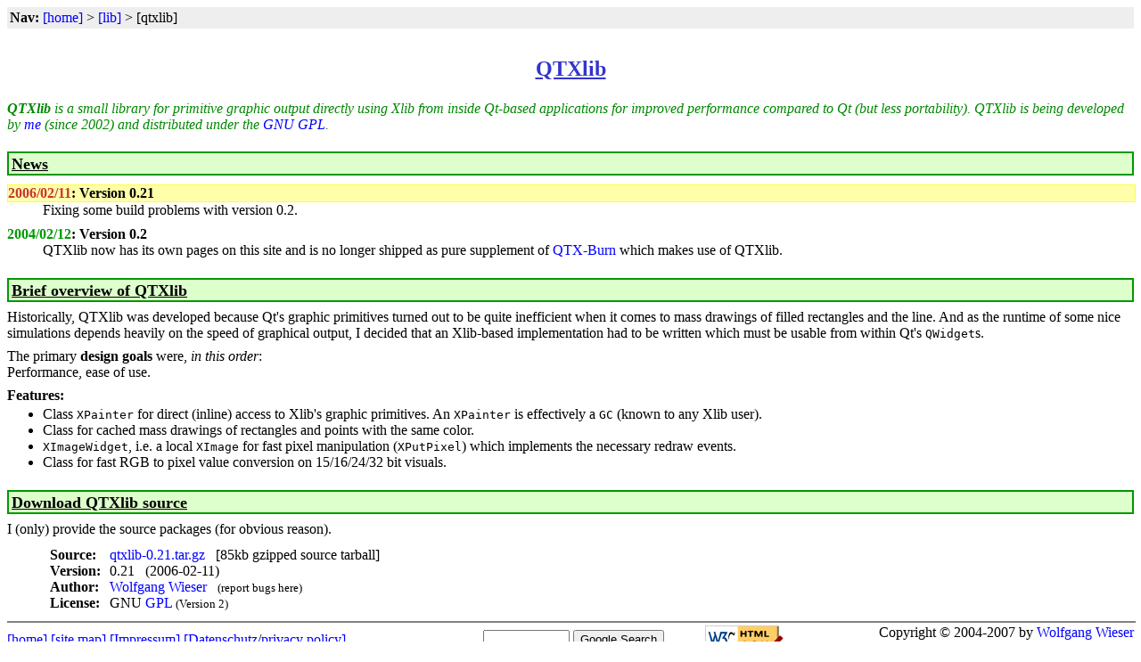

--- FILE ---
content_type: text/html; charset=UTF-8
request_url: http://www.triplespark.net/lib/qtxlib/
body_size: 3223
content:
<!DOCTYPE html PUBLIC "-//W3C//DTD HTML 4.01 Transitional//EN">
<html lang="en">
<head>
  <meta http-equiv="Content-Type" content="text/html; charset=iso-8859-1">
  <meta name="Keywords" content="QTXlib library">
  <meta name="Description" content="Xlib on Qt library">
  <meta name="Author" content="Wolfgang Wieser">
  <meta name="Modified" content="2007-05-02 00:44:59">
  <meta http-equiv="content-language" content="en">
  <meta http-equiv="content-type" content="text/html; charset=iso-8859-1">
  <link rel="shortcut icon" href="/favicon.ico">
  <title>QTXlib</title>
  <style type="text/css">
	body { margin-left:10px; margin-right:10px;
		margin-top:10px; margin-bottom:10px }
	h1 { color:#cc3333; }
	h2,.h2 { text-decoration:underline; text-align:center;
		margin: 0.8em 0em 0.9em 0em; color:#3333cc;
		font-size:1.5em; font-weight:bold; }
	h3,.h3 { color:#000000; background-color:#ddffcc; text-decoration:underline;
		padding:2px 0px 0px 3px; border:2px solid #009900;
		margin: 1.2em 0em 0.3em 0em; font-size:large; font-weight:bold; }
	h4 { margin-bottom:1px; color:#000000; }
	strong { font-weight: bold; }
	img { border: 1px solid #dddddd; background-color: #fbfbfb; }
	img.sticker { border: 0px; padding: 0px; background: transparent; }
	img.link { border: 1px solid #0000ff; background-color: #fbfbfb; }
	p { margin: 0.5em 0em 0.5em 0em; padding: 0em 0em 0em 0em; }
	p.abstract { color:#008800; font-style: italic;
		margin: 0.8em 0em 0.8em 0em; padding: 0em 0em 0em 0em; }
	table.std,table.hlist { border:0px; margin-top: 0.7em; margin-bottom: 0.7em; }
	table.hlist td { padding: 0 0.4em 0 0.4em ; }
	table.border2 { margin-top: 1.0em; margin-bottom: 1.4em; }
	table.headnav { background-color:#eeeeee; border:0px;
		margin: 0em 0em 0em 0em; padding: 0em 0em 0em 0em; }
	div.headnav { background-color:#eeeeee; border:0px;
		margin: 0em 0em 2em 0em; padding: 0em 0em 0em 0em; }
	table.locnav { background-color:#ddffcc; border:0px;
		margin: 0.5em 0em 1em 0em; padding: 0em 0em 0em 0em; }
	table.dlform { margin: 0.7em 0em 0.7em 3em; border: 0px solid #2222ee; }
	ul { margin-top:0.2em; margin-bottom:0.4em; }
	ul.ul_news { margin: 0em 0em 0em 0em; }
	pre { background-color:#eeeeee; border: 1px solid black;
		padding: 0.3em 0.3em 0.3em 0.3em; }
	.lightgreenbox { border:1px solid black; background-color:#ddffcc;
		padding:0.3em; }
	table.smapA { border:0px; margin:0px 0px 0px 0px; }
	td.smapI { padding-left:0px; }
	td.smapA { padding-left:20px; }
	td.smapD { padding-left:20px; padding-bottom:0.3em; }
	td.smapHdr { padding:1px 2px 1px 2px; }
	a:link { text-decoration:none; color:#0000ff; }
	a:visited { text-decoration:none; color:#800080; }
	a:hover { text-decoration:underline; color:#0077ff; }
	a:active { text-decoration:none; color:#ff0000; }
	a:focus { text-decoration:underline; color:#0077ff; }
	.important { padding:2px; color:#cc3333; background:#eeff88; }
	div.yellowbox, p.yellowbox { background-color:#ffffaa; padding:3px;
		border:1px solid #cc3333; }
	div.lightblueback, p.lightblueback { background-color: #ddeeff; padding: 4px; }
  </style>
</head>
<body style="padding:0px; margin:0px;" text="#000000" bgcolor="#ffffff" link="#0000ff" vlink="#800080" alink="#ff0000">
<table width="100%" border="0" cellspacing="0" cellpadding="8" summary="0"><tr><td>
  <div class="headnav">
   <table class="headnav" cellpadding="3" cellspacing="0" width="100%" summary="">
	<tr>
	  <td align="left" valign="top">
	    <table cellpadding="0" cellspacing="0" summary=""><tr>
	      <td align="left" valign="top"><b>Nav:&nbsp;</b></td>
	      <td align="left" valign="top"><a href="../..">[home]</a> &gt;&nbsp;<a href="..">[lib]</a> &gt;&nbsp;[qtxlib]</td>
        </tr></table>
	  </td>
	  <td width="12">&nbsp;</td>
	  <td align="right" valign="top">
	    <table cellpadding="0" cellspacing="0" summary=""><tr>
	      <td align="right" valign="top"></td>
	      <td align="left" valign="top"></td>
        </tr></table>
	  </td>
	</tr>
   </table>
  </div>
 <h2>QTXlib</h2>
<p class="abstract">
 <b>QTXlib</b> is a small library for primitive graphic
 output directly using Xlib from inside Qt-based applications for
 improved performance compared to Qt (but less portability).
 QTXlib is being developed by <a href="../../email.html">me</a> (since 2002)
 and distributed under the <a href="../../legal/GNU-GPL.txt">GNU GPL</a>.
</p>
<a name="news"></a><h3><u>News</u></h3><div>
<dl style="margin-top:0.6em;">
 <dt style="margin-top:0.6em; width:100%; background:#ffffaa; border:1px solid #ffff33;"><b><span style='color:#cc3333;'>2006/02/11</span>: Version 0.21</b></dt><dd>
  Fixing some build problems with version 0.2.
 </dd>
 <dt style="margin-top:0.6em; width:100%; "><b><span style='color:#009900;'>2004/02/12</span>: Version 0.2</b></dt><dd>
  QTXlib now has its own pages on this site and is no longer shipped as pure
  supplement of <a href="../../sim/burn/">QTX-Burn</a> which makes
  use of QTXlib.
 </dd>
</dl>
</div>
<a name="overview"></a><h3><u>Brief overview of QTXlib</u></h3><div>
<p>
 Historically, QTXlib was developed because Qt's graphic primitives
 turned out to be quite inefficient when it comes to mass drawings
 of filled rectangles and the line.
 And as the runtime of some nice simulations
 depends heavily on the speed of graphical output, I decided that
 an Xlib-based implementation had to be written which must be
 usable from within Qt's <tt>QWidget</tt>s.
</p><p>
 The primary <b>design goals</b> were, <em>in this order</em>:<br>
 Performance, ease of use.
</p>
<a name="features"></a><b>Features:</b>
<ul><li>
  Class <tt>XPainter</tt> for direct (inline) access to Xlib's
  graphic primitives. An <tt>XPainter</tt> is effectively a
  <tt>GC</tt> (known to any Xlib user).
 </li><li>
  Class for cached mass drawings of rectangles and points with
  the same color.
 </li><li>
  <tt>XImageWidget</tt>, i.e. a local <tt>XImage</tt> for fast
  pixel manipulation (<tt>XPutPixel</tt>) which implements the
  necessary redraw events.
 </li><li>
  Class for fast RGB to pixel value conversion on 15/16/24/32 bit
  visuals.
</li></ul>
</div>
<h3><u>Download QTXlib source</u></h3><div>
<p>
 I (only) provide the source packages (for obvious reason).
</p>
 <table class="dlform" cellpadding="0" cellspacing="0" summary="">
 <tr><td valign="top"><b>Source:</b></td><td width="10">&nbsp;</td><td><a href="qtxlib-0.21.tar.gz">qtxlib-0.21.tar.gz</a> &nbsp; [85kb gzipped source tarball]</td></tr>
<tr><td valign="top"><b>Version:</b></td><td></td><td>0.21 &nbsp; (2006-02-11)</td></tr>
<tr><td valign="top"><b>Author:</b></td><td></td><td><a href="mailto: @ wwieser aat gmx doot de @">Wolfgang Wieser</a> &nbsp; <small>(report bugs here)</small></td></tr>
<tr><td valign="top"><b>License:</b></td><td></td><td>GNU <a href="../../legal/GNU-GPL.txt">GPL</a> <small>(Version 2)</small></td></tr>
 </table>
</div>
<a name="bottom"></a>
<hr noshade width="100%" size="2" style="margin-bottom:2px;">
<table style="margin-top:2px;" border="0" cellpadding="0" cellspacing="0" width="100%" summary="">
  <tr><td align="left">
        <a href="../../">[home]</a>
        <a href="../../sitemap.html">[site map]</a>
		<a href="../../impressum.html">[Impressum]</a>
		<a href="../../datenschutz.html">[Datenschutz</a>/<a href="../../privacy_policy.html">privacy policy]</a>
  </td><td align="center">
	<form style="margin:0px;" method="get" action="http://www.google.com/custom" target="_top">
		<label for="sbi" style="display: none">Enter your search terms</label>
		<input type="text" name="q" size="10" maxlength="255" value="" id="sbi">
		<label for="sbb" style="display: none">Submit search form</label>
		<input type="submit" name="sa" value="Google Search" id="sbb">
		<input type="hidden" name="client" value="pub-1944152850467296">
		<input type="hidden" name="forid" value="1">
		<input type="hidden" name="channel" value="4572449984">
		<input type="hidden" name="ie" value="ISO-8859-1">
		<input type="hidden" name="oe" value="ISO-8859-1">
		<input type="hidden" name="cof" value="GALT:#008000;GL:1;DIV:#336699;VLC:663399;AH:center;BGC:FFFFFF;LBGC:336699;ALC:0000FF;LC:0000FF;T:000000;GFNT:0000FF;GIMP:0000FF;FORID:1">
		<input type="hidden" name="hl" value="en">
	</form>
  </td><td align="center">
   <a href="http://validator.w3.org/check/referer"><img class="sticker" src="../../valid-html401.png" alt="Valid HTML 4.01!" height="31" width="88"></a>
  </td><td align="right">
    <table border="0" cellpadding="0" cellspacing="0" summary="">
      <tr><td align="right">Copyright &copy; 2004-2007 by <a href="../../email.html">Wolfgang Wieser</a></td></tr>
      <tr><td align="right"><small>Last modified: 2007-05-02 00:44:59</small></td></tr>
    </table>
  </td></tr>
</table>
</td></tr></table>
</body></html>
